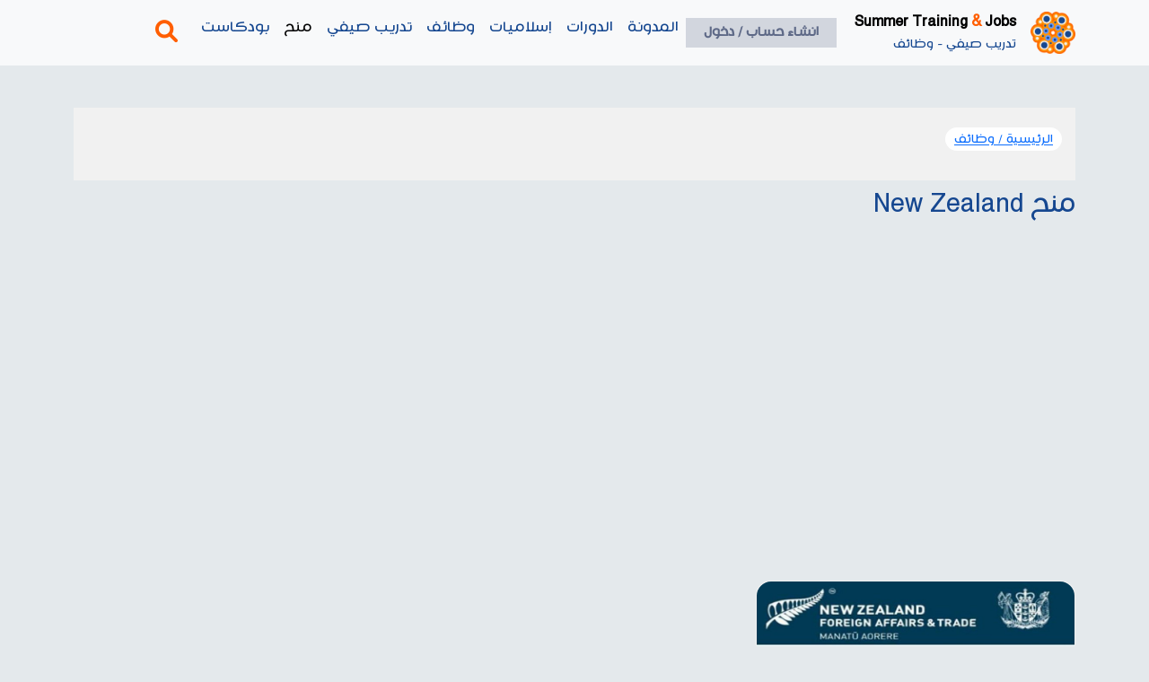

--- FILE ---
content_type: text/html; charset=UTF-8
request_url: https://www.stjegypt.com/scholarships?country=New%20Zealand
body_size: 5849
content:
<!DOCTYPE html>

<html lang="ar" dir="rtl">

<head>
    <meta charset="utf-8" />
    <meta name="viewport" content="width=device-width, initial-scale=1">


    <title>
                    New Zealand -
        
    </title>

    <meta name="description"
        content=   />

    <meta name="keywords"
        content="  ">
    <!-- laravel CRUD token -->
    <meta name="csrf-token" content="aHH65N6ka0kjBhrwNRb1mwKziWZlFRxi6Hm5Cy3n">
    <meta name="robots" content="index, follow">
    <meta http-equiv="Content-Type" content="text/html; charset=utf-8">
    <meta name="propeller" content="624f8ac9f41d39a4c3b8353dc27a6fbe" />
    <meta http-equiv="X-UA-Compatible" content="IE=edge">
    <meta name="twitter:card" content="summary" />
    <meta name="twitter:title"
        content=" New Zealand - " />
    <meta name="twitter:description"
        content="  " />
    <meta name="twitter:image"
        content=" https://www.stjegypt.com/uploads/755523496197.jpg" />
    <meta name="twitter:url" content="https://www.stjegypt.com/scholarships?country=New%20Zealand" />

    <meta property="og:type" content="website" />
    <meta property="og:title"
        content=" New Zealand - " />
    <meta property="og:description"
        content="  " />
    <meta property="og:image"
        content=" https://www.stjegypt.com/uploads/755523496197.jpg" />
    <meta property="og:url" content="https://www.stjegypt.com/scholarships?country=New%20Zealand" />
    <!-- Canonical SEO -->
            <link href="https://www.stjegypt.com/scholarships?country=New Zealand" rel="canonical" />
        <!-- Favicon -->
    <link rel="shortcut icon" type="image/png" href="https://www.stjegypt.com/website_assets/images/fav.png" />

    <!-- Include Styles -->
    <!-- BEGIN: Theme CSS-->

<link rel="stylesheet" href="https://www.stjegypt.com/website_assets/vendor/css/rtl/bootstrap.css"  />
<link rel="stylesheet" href="https://www.stjegypt.com/website_assets/vendor/css/rtl/core.css?v=4"  />
<!-- Core CSS -->
<link rel="stylesheet" href="https://www.stjegypt.com/website_assets/vendor/fonts/fontawesome.css" />

<link rel="stylesheet" href="https://www.stjegypt.com/website_assets/vendor/libs/sweetalert2/sweetalert2.css" />
<link rel="stylesheet" href="https://www.stjegypt.com/website_assets/vendor/libs/datatables-bs5/datatables.bootstrap5.css">
<link rel="stylesheet" href="https://www.stjegypt.com/website_assets/vendor/libs/datatables-responsive-bs5/responsive.bootstrap5.css">
<link rel="stylesheet" href="https://www.stjegypt.com/website_assets/vendor/libs/flatpickr/flatpickr.css" />
<link rel="stylesheet" href="https://www.stjegypt.com/website_assets/vendor/libs/toastr/toastr.css" />
<link rel="stylesheet" href="https://www.stjegypt.com/website_assets/vendor/libs/select2/select2.css" />
<link rel="stylesheet" href="https://www.stjegypt.com/website_assets/vendor/libs/bootstrap-select/bootstrap-select.css" />



<!-- Vendor Styles -->


<!-- Page Styles -->
<!-- Page Styles -->
    <script async src="https://pagead2.googlesyndication.com/pagead/js/adsbygoogle.js?client=ca-pub-7223929122163665"
        crossorigin="anonymous"></script>

    <!-- Google tag (gtag.js) -->
    <script async src="https://www.googletagmanager.com/gtag/js?id=G-05DFSMLY10"></script>
    <script>
        window.dataLayer = window.dataLayer || [];

        function gtag() {
            dataLayer.push(arguments);
        }
        gtag('js', new Date());

        gtag('config', 'G-05DFSMLY10');
    </script>
</head>

<body>

    <nav class="navbar navbar-expand-lg navbar-light bg-light">
    <div class="container">
        <a class="navbar-brand" href="https://www.stjegypt.com">
            <img src="https://www.stjegypt.com/website_assets/images/logo.png" alt="STJEgypt">
        </a>
        <a class="slogan" href="https://www.stjegypt.com">
            <span class="english-slogan">Summer Training <span class="and">&</span> Jobs</span><br>
            <span class="arabic-slogan">تدريب صيفي - وظائف</span>
        </a>

        <a class="profile_button" href="https://www.stjegypt.com/register">
        انشاء حساب / دخول
    </a>

        <button class="navbar-toggler" type="button" data-bs-toggle="collapse" data-bs-target="#navbarSupportedContent"
            aria-controls="navbarSupportedContent" aria-expanded="false" aria-label="Toggle navigation">
            <span class="navbar-toggler-icon"></span>
        </button>
        <div class="collapse navbar-collapse" id="navbarSupportedContent">
    <ul class="navbar-nav">
        <li class="nav-item">
            <a class="nav-link " href="https://www.stjegypt.com/articles">المدونة</a>
        </li>
        <li class="nav-item">
            <a class="nav-link " href="https://www.stjegypt.com/courses">الدورات </a>
        </li>

        <li class="nav-item">
            <a class="nav-link " href="https://www.stjegypt.com/courses?cat=إسلاميات">إسلاميات</a>
        </li>

        <li class="nav-item">
            <a class="nav-link " href="https://www.stjegypt.com/jobs">وظائف</a>
        </li>
        <li class="nav-item">
            <a class="nav-link " href="https://www.stjegypt.com/internships">تدريب
                صيفي</a>
        </li>
        <li class="nav-item">
            <a class="nav-link active" href="https://www.stjegypt.com/scholarships">منح
            </a>
        </li>
        <li class="nav-item">
            <a class="nav-link " href="https://www.stjegypt.com/cinemas">بودكاست </a>
        </li>
        <li class="nav-item">
            <a class="nav-link search" href="javascript:void(0);" data-bs-toggle="modal"
                data-bs-target="#modal_search_view">
                <i class="fa-solid fa-magnifying-glass"></i>
            </a>
        </li>

    </ul>

</div>
    </div>
</nav>

    <div
        style="display:flex; flex-direction:column; min-height: calc(100% - 40px); padding-top:72px; padding-bottom:20px">
                <!-- Layout Content -->
            <div class="container mt-5">
        <div class="row">
            <div class="col-lg-12">
                <div id="breadcrumb" class="mb-2">
    <div class="header">
        <div class="breadcrumb_views">
            <div class="mb-3">
                <span class="details-breadcrumb">
                    <a href="https://www.stjegypt.com">الرئيسية / </a>
                    <a href="https://www.stjegypt.com/jobs"> وظائف</a>
                </span>
            </div>
        </div>
    </div>

</div>
            </div>
            <div class="col-lg-12">
                <div class="row">
    <div class="col-lg-12 mb-3">
        <h2 class="primaryColor">
            منح New Zealand
        </h2>
    </div>
    <div class="mt-5 mb-5">
            <!-- NEWSTJ01 -->
        <ins class="adsbygoogle" style="display:block" data-ad-client="ca-pub-7223929122163665" data-ad-slot="4352649950"
            data-ad-format="auto" data-full-width-responsive="true"></ins>
        <script>
            (adsbygoogle = window.adsbygoogle || []).push({});
        </script>
    
</div>
    <div class="col-lg-12">
        <div class="row">
                            <div class="col-xl-4 col-lg-4 col-md-4 col-sm-6 col-6">
                    <a href="https://www.stjegypt.com/scholarship/140_منحة-حكومة-نيوزيلندا-ممولة-بالكامل" class="common_card">
    <div class="fcrse_img">
        <img class="lazyload" data-src="https://www.stjegypt.com/uploads/116724750148.jpg" alt="منحة حكومة نيوزيلندا 2020/2021 ممولة بالكامل">
        <div class="category">
            <span class="category_button" data-href="https://www.stjegypt.com/scholarships?country=New+Zealand" title="New Zealand">New Zealand</span>
        </div>
    </div>
    <div  class="fcrse_content d-block">
        <h3 class="crse14s">
            منحة حكومة نيوزيلندا 2020/2021 ممولة بالكامل
        </h3>
        <span class="d-flex justify-content-end date">
            19-01-2026
        </span>
    </div>
    </a>
                </div>
                    </div>
    </div>
    <div class="col-lg-12">
            </div>
    <div class="mt-5 mb-5">
            <!-- NEWSTJ01 -->
        <ins class="adsbygoogle" style="display:block" data-ad-client="ca-pub-7223929122163665" data-ad-slot="4352649950"
            data-ad-format="auto" data-full-width-responsive="true"></ins>
        <script>
            (adsbygoogle = window.adsbygoogle || []).push({});
        </script>
    
</div>
</div>
                <div class="mt-5 mb-5">
            <ins class="adsbygoogle" style="display:block; text-align:center;" data-ad-layout="in-article"
            data-ad-format="fluid" data-ad-client="ca-pub-7223929122163665" data-ad-slot="6787241607"></ins>
        <script>
            (adsbygoogle = window.adsbygoogle || []).push({});
        </script>
    
</div>
            </div>
            
        </div>
    </div>
        <!--/ Layout Content -->
    </div>

    <!-- Footer -->
    <footer class="content-footer footer">
    <div class="new_footer_top">
        <div class="container">
            <div class="row">
                <div class="col-lg-3 col-md-6 text-center">
                    <a href="https://www.stjegypt.com">
                        <div class="f_widget company_widget wow fadeInLeft m-20  mb-3" data-wow-delay="0.2s"
                            style="visibility: visible; animation-delay: 0.2s; animation-name: fadeInLeft;">
                            <img class="lazyload" data-src="https://www.stjegypt.com/website_assets/images/logo.png"
                                style="max-width:60%; height:auto;">
                        </div>
                    </a>
                    <div class="f_widget social-widget pl_70 wow fadeInLeft" data-wow-delay="0.8s"
                        style="visibility: visible; animation-delay: 0.8s; animation-name: fadeInLeft;">

                        <div class="f_social_icon">
                                                                                                                <br>
                            
                                                    </div>
                    </div>
                </div>
                <div class="col-lg-3 col-md-6">
                    <div class="f_widget about-widget pl_70 wow fadeInLeft" data-wow-delay="0.4s"
                        style="visibility: visible; animation-delay: 0.4s; animation-name: fadeInLeft;">
                        <div class="f-title f_600 t_color f_size_18">الاقسام</div>
                        <ul class="list-unstyled f_list">
                            <li><a href="https://www.stjegypt.com" title="الرئيسية">
                                    الرئيسية
                                </a></li>

                            <li><a href="https://www.stjegypt.com/articles" title="المدونة">
                                    المدونة
                                </a></li>
                            <li>
                                <a href="https://www.stjegypt.com/courses" title="دورات تدريبية">
                                    الدورات 
                                </a>
                            </li>
                            
                            <li>
                                <a href="https://www.stjegypt.com/courses?cat=إسلاميات" title="اسلاميات">
                                    إسلاميات
                                </a>
                            </li>

                            <li>
                                <a href="https://www.stjegypt.com/jobs" title="وظائف">
                                    وظائف
                                </a>
                            </li>
                            <li>
                                <a href="https://www.stjegypt.com/internships" title="تدريب صيفي">
                                    تدريب صيفي
                                </a>
                            </li>
                            <li>
                                <a href="https://www.stjegypt.com/scholarships" title="منح">
                                    منح
                                </a>
                            </li>
                            <li>
                                <a href="https://www.stjegypt.com/cinemas" title="بودكاست">
                                    بودكاست
                                </a>
                            </li>
                        </ul>
                    </div>
                </div>
                                    <div class="col-lg-3 col-md-6">
                        <div class="f_widget about-widget pl_70 wow fadeInLeft" data-wow-delay="0.6s"
                            style="visibility: visible; animation-delay: 0.6s; animation-name: fadeInLeft;">

                            <div class="f-title f_600 t_color f_size_18">احدث الوظايف</div>
                            <ul class="list-unstyled f_list">
                                                                    <li><a
                                            href="https://www.stjegypt.com/job/n/119584_%D9%85%D8%AF%D9%8A%D8%B1-%D8%A7%D9%84%D8%A7%D8%AA%D8%B5%D8%A7%D9%84%D8%A7%D8%AA-%D8%A7%D9%84%D8%AA%D8%B3%D9%88%D9%8A%D9%82%D9%8A%D8%A9-%E2%80%93-Marketing-Communications-Manager">مدير الاتصالات التسويقية – Marketing Communications Manager</a>
                                    </li>
                                                                    <li><a
                                            href="https://www.stjegypt.com/job/n/119583_Real-Estate-Leasing-Consultant">Real Estate Leasing Consultant</a>
                                    </li>
                                                                    <li><a
                                            href="https://www.stjegypt.com/job/n/119582_%D9%85%D8%AF%D9%8A%D8%B1-%D9%81%D9%86%D9%8A-%E2%80%93-Art-Director">مدير فني – Art Director</a>
                                    </li>
                                                                    <li><a
                                            href="https://www.stjegypt.com/job/n/119581_Fashion-Content-Creative-Specialist">Fashion Content &amp; Creative Specialist</a>
                                    </li>
                                                                    <li><a
                                            href="https://www.stjegypt.com/job/n/119580_Quality-Assurance-Officer-%E2%80%93-Call-Center-WhatsApp-Sales-Kuwait-Market">Quality Assurance Officer – Call Center &amp; WhatsApp Sales (Kuwait Market)</a>
                                    </li>
                                                            </ul>
                        </div>
                    </div>
                                                    <div class="col-lg-3 col-md-6">
                        <div class="f_widget about-widget pl_70 wow fadeInLeft" data-wow-delay="0.4s"
                            style="visibility: visible; animation-delay: 0.4s; animation-name: fadeInLeft;">
                            <div class="f-title f_600 t_color f_size_18">الصفحات</div>
                            <ul class="list-unstyled f_list">
                                                                    <li><a href="https://www.stjegypt.com/terms">Terms &amp; Conditions</a>
                                    </li>
                                                                    <li><a href="https://www.stjegypt.com/privacy-policy">Privacy &amp; Policy</a>
                                    </li>
                                                            </ul>
                        </div>
                    </div>
                
            </div>
        </div>
    </div>
    <div class="footer_bottom">
        <div class="container d-flex justify-content-end align-items-center">
            <span>
                stjegypts.com © 2016
            </span>
        </div>
    </div>
</footer>

    
    <div class="modal fade bd-example-modal-lg" id="modal_search_view" tabindex="-1" role="dialog"
    aria-labelledby="modal_search_viewTitle" aria-hidden="true">
    <div class="modal-dialog modal-lg" role="document">
        <div class="modal-content">
            <div class="modal-header">
                <h5 class="modal-title" id="exampleModalLongTitle">بحث </h5>
                <a type="button" class="close" data-bs-dismiss="modal" aria-label="Close">
                    <span aria-hidden="true">&times;</span>
                </a>
            </div>
            <div class="modal-body">

                <form method="get" id="searchform_modal" action="https://www.stjegypt.com/search" class="sm_searchform searchform"
                    accept-charset="UTF-8">
                    <input placeholder="ابحث عن ما يخطر ببالك" minlength="2" autofocus required
                        type="text" id="modal_searched" class="searched_words mb_seacrhed" name="search"
                        autocomplete="off">
                    <div id="error1"></div>
                    <div id="error"></div>
                    <input id="searchSubmit" type="submit" value="ابحث">
                    <span id="data_list_modal"></span>
                </form>

            </div>
        </div>
    </div>
</div>
    <!-- Include Scripts -->
    <!-- BEGIN: Vendor JS-->
<script src="https://www.stjegypt.com/website_assets/vendor/libs/jquery/jquery.js"></script>
<script src="https://www.stjegypt.com/website_assets/vendor/js/bootstrap.js"></script>
<script src="https://www.stjegypt.com/website_assets/vendor/libs/sweetalert2/sweetalert2.js"></script>
<script src="https://www.stjegypt.com/website_assets/vendor/libs/datatables/jquery.dataTables.js"></script>
<script src="https://www.stjegypt.com/website_assets/vendor/libs/datatables-bs5/datatables-bootstrap5.js"></script>
<script src="https://www.stjegypt.com/website_assets/vendor/libs/datatables-responsive/datatables.responsive.js"></script>
<script src="https://www.stjegypt.com/website_assets/vendor/libs/datatables-responsive-bs5/responsive.bootstrap5.js"></script>
<script src="https://www.stjegypt.com/website_assets/vendor/libs/select2/select2.js"></script>
<script src="https://www.stjegypt.com/website_assets/vendor/libs/bootstrap-select/bootstrap-select.js"></script>
<script type="text/javascript" src="https://www.stjegypt.com/website_assets/vendor/libs/moment/moment.js"></script>



<script src="https://www.stjegypt.com/website_assets/vendor/libs/flatpickr/flatpickr.js"></script>
<script src="https://www.stjegypt.com/website_assets/vendor/libs/toastr/toastr.js"></script>
<script src="https://www.stjegypt.com/website_assets/vendor/js/main.js"></script>


<!-- END: Page Vendor JS-->


<!-- BEGIN: Page JS-->


<script>
    window.addEventListener('load', function() {
        (function(d, s, id) {

            var js, fjs = d.getElementsByTagName(s)[0];

            if (d.getElementById(id))
                return;

            js = d.createElement(s);
            js.id = id;

            js.src = "//connect.facebook.net/en_US/sdk.js#xfbml=1&version=v2.7&appId=275990452742845";

            fjs.parentNode.insertBefore(js, fjs);

        }(document, 'script', 'facebook-jssdk'));
        // $("div").find("img").each(function () {
        //     $("div").css("overflow", "hidden");
        // });
    });
</script>
<script>
    
            </script>
<script type="text/javascript">
    function lazyLoad() {
        const lazyImages = document.querySelectorAll(".lazyload");
        lazyImages.forEach((img) => {
            if (img.getBoundingClientRect().top <= window.innerHeight && img.getBoundingClientRect()
                .bottom >= 0 && getComputedStyle(img).display !== "none") {
                img.src = img.dataset.src;
                img.classList.remove("lazyload");
            }
        });
    }
    
    document.addEventListener("DOMContentLoaded", function() {



        // Attach the lazyLoad function to the scroll event
        window.addEventListener("scroll", lazyLoad);
        lazyLoad(); // Call it initially to load visible images
    });


    

    
    $(document).ready(function() {
        $('.load_more_button').on('click', function() {
            var elem = $(this);
            var url = $(this).attr('data-url');
            var page = $(this).attr('data-page');
            var div = $(this).attr('data-div');
            var query = $(this).attr('data-query');
            var basePageUrl = 'https://www.stjegypt.com/scholarships';
            page = parseInt(page);
            var loading = elem.siblings().first();
            loading.show();
            elem.hide();
            $.ajax({
                url: url,
                type: 'POST',
                headers: {
                    'X-CSRF-TOKEN': $('meta[name="csrf-token"]').attr('content')
                },
                data: {
                    'page': page > 0 ? page + 1 : 1,
                    'basePageUrl': basePageUrl,
                    'query': query
                },
                success: function(data) {
                    if (!data.error) {
                        elem.attr('data-page', parseInt(page) + 1);
                        if (data.html == '') {
                            elem.hide();
                        } else {
                            $('#' + div).append(data.html);
                            lazyLoad();
                            if (!data.show_load_more) {
                                elem.hide();
                            } else {
                                elem.show();
                            }
                        }
                    }
                    loading.hide();

                }
            })
        });
    });
</script>

<script type="text/javascript">
    $(document).ready(function() {
        $('#modal_searched').on('keyup', function() {
            var query = $(this).val();
            $.ajax({
                url: 'https://www.stjegypt.com/autocomplete-search',
                type: 'GET',
                data: {
                    'query': query
                },
                success: function(data) {
                    if (query == '') {
                        $('#data_list_modal').html(' ');
                    } else {
                        $('#data_list_modal').html(data);
                    }
                }
            })
        });
        $('#search').on('keyup', function() {
            var query = $(this).val();
            $.ajax({
                url: 'https://www.stjegypt.com/autocomplete-search',
                type: 'GET',
                data: {
                    'query': query
                },
                success: function(data) {
                    if (query == '') {
                        $('#home-data_list_modal').html(' ');
                    } else {
                        $('#home-data_list_modal').html(data);
                    }
                }
            })
        });

    });

    function clickSearch(e) {
        url = $(e).data('href');
        window.location.href = url;
    }
</script>


<script>
    $(document).ready(function() {
        $(document).on('click', '.category_button', function(e) {
            e.preventDefault();
            var ele = $(this);
            var href = ele.attr('data-href');
            window.location.href = href;
        });
        $(document).on('click', '.wishlist_icon', function(e) {
            e.preventDefault();
            var ele = $(this);
            var type = ele.attr('data-type');
            var action = ele.attr('data-action');
            var remove = ele.attr('data-remove');
            var id = ele.attr('data-id');
            if (action == 'add') {
                var url = "https://www.stjegypt.com/wishlist/add"
            } else {
                var url = "https://www.stjegypt.com/wishlist/remove"
            }
            $.ajax({
                url: url,
                type: 'POST',
                headers: {
                    'X-CSRF-TOKEN': $('meta[name="csrf-token"]').attr('content')
                },
                data: {
                    type: type,
                    id: id
                },
                success: function(data) {
                    if (data.status) {
                        var icon = ele.find('i')
                        if (action == 'add') {
                            ele.attr('data-action', 'remove');
                            icon.removeClass('fa-regular fa-heart').addClass(
                                'fa-solid fa-heart');
                        } else {
                            ele.attr('data-action', 'add');
                            icon.removeClass('fa-solid fa-heart').addClass(
                                'fa-regular fa-heart');
                            if (remove != null) {
                                ele.parent().remove();
                            }
                        }
                    }

                }
            })
        });

    });
</script>

<script>
    window.addEventListener('load', function() {
        // Function to extract query parameters from the URL
        function getQueryParam(param) {
            var urlParams = new URLSearchParams(window.location.search);
            return urlParams.get(param);
        }

        // Extract the 'key' parameter
        var keyValue = getQueryParam('key');

        // Check if the key parameter exists
        if (keyValue) {
            $.ajax({
                url: 'https://s-tj.com/api/short_links/increment', // The URL to the API endpoint
                type: 'POST', // Method type
                dataType: 'json', // Type of data expected back from the server
                data: JSON.stringify({
                    shortkey: keyValue
                }), // Data being sent to the server
                contentType: 'application/json', // Type of content being sent, matches with `Content-Type` header
                headers: {
                    'X-CSRF-TOKEN': 'aHH65N6ka0kjBhrwNRb1mwKziWZlFRxi6Hm5Cy3n' // CSRF token for Laravel (ensure this is within a Blade file or set otherwise)
                },
                success: function(response) {
                    // console.log('Success:', response);
                },
                error: function(xhr, status, error) {
                    // console.error('Error:', error);
                }
            });
        }
    });
</script>

<script defer src="https://static.cloudflareinsights.com/beacon.min.js/vcd15cbe7772f49c399c6a5babf22c1241717689176015" integrity="sha512-ZpsOmlRQV6y907TI0dKBHq9Md29nnaEIPlkf84rnaERnq6zvWvPUqr2ft8M1aS28oN72PdrCzSjY4U6VaAw1EQ==" data-cf-beacon='{"version":"2024.11.0","token":"cbf012af5129475f9d1ce5927215726f","r":1,"server_timing":{"name":{"cfCacheStatus":true,"cfEdge":true,"cfExtPri":true,"cfL4":true,"cfOrigin":true,"cfSpeedBrain":true},"location_startswith":null}}' crossorigin="anonymous"></script>
</body>

</html>


--- FILE ---
content_type: text/html; charset=utf-8
request_url: https://www.google.com/recaptcha/api2/aframe
body_size: 267
content:
<!DOCTYPE HTML><html><head><meta http-equiv="content-type" content="text/html; charset=UTF-8"></head><body><script nonce="uJ_1cIHmISW81VjODaL15A">/** Anti-fraud and anti-abuse applications only. See google.com/recaptcha */ try{var clients={'sodar':'https://pagead2.googlesyndication.com/pagead/sodar?'};window.addEventListener("message",function(a){try{if(a.source===window.parent){var b=JSON.parse(a.data);var c=clients[b['id']];if(c){var d=document.createElement('img');d.src=c+b['params']+'&rc='+(localStorage.getItem("rc::a")?sessionStorage.getItem("rc::b"):"");window.document.body.appendChild(d);sessionStorage.setItem("rc::e",parseInt(sessionStorage.getItem("rc::e")||0)+1);localStorage.setItem("rc::h",'1768819694550');}}}catch(b){}});window.parent.postMessage("_grecaptcha_ready", "*");}catch(b){}</script></body></html>